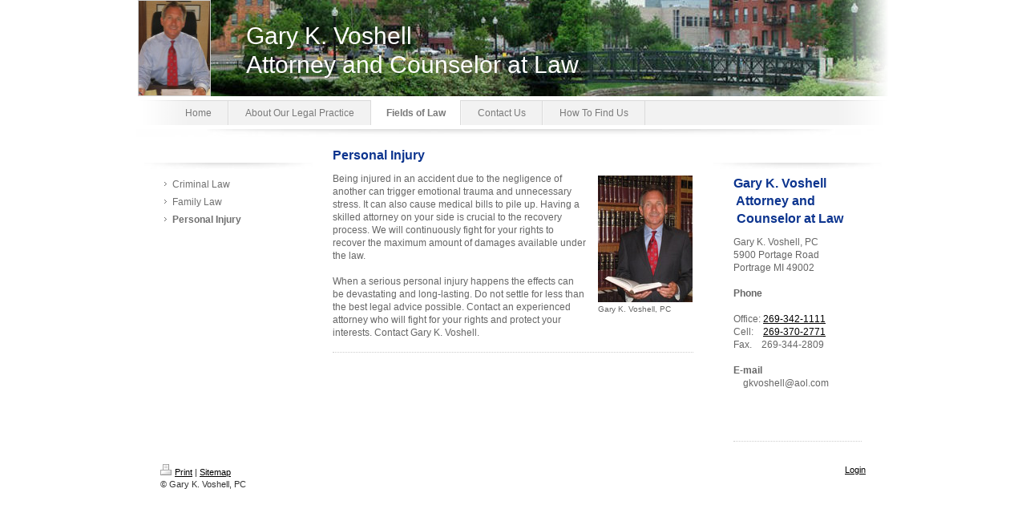

--- FILE ---
content_type: text/html; charset=UTF-8
request_url: https://www.gkvoshell.com/fields-of-law/personal-injury/
body_size: 5483
content:
<!DOCTYPE html>
<html lang="en"  ><head prefix="og: http://ogp.me/ns# fb: http://ogp.me/ns/fb# business: http://ogp.me/ns/business#">
    <meta http-equiv="Content-Type" content="text/html; charset=utf-8"/>
    <meta name="generator" content="IONOS MyWebsite"/>
        
    <link rel="dns-prefetch" href="//cdn.initial-website.com/"/>
    <link rel="dns-prefetch" href="//201.mod.mywebsite-editor.com"/>
    <link rel="dns-prefetch" href="https://201.sb.mywebsite-editor.com/"/>
    <link rel="shortcut icon" href="//cdn.initial-website.com/favicon.ico"/>
        <title>Gary K. Voshell, PC - Personal Injury</title>
    
    

<meta name="format-detection" content="telephone=no"/>
        <meta name="robots" content="index,follow"/>
        <link href="https://www.gkvoshell.com/s/style/layout.css?1707946872" rel="stylesheet" type="text/css"/>
    <link href="https://www.gkvoshell.com/s/style/main.css?1707946872" rel="stylesheet" type="text/css"/>
    <link href="https://www.gkvoshell.com/s/style/font.css?1707946872" rel="stylesheet" type="text/css"/>
    <link href="//cdn.initial-website.com/app/cdn/min/group/web.css?1763478093678" rel="stylesheet" type="text/css"/>
<link href="//cdn.initial-website.com/app/cdn/min/moduleserver/css/en_US/common,shoppingbasket?1763478093678" rel="stylesheet" type="text/css"/>
    <link href="https://201.sb.mywebsite-editor.com/app/logstate2-css.php?site=416466611&amp;t=1768740261" rel="stylesheet" type="text/css"/>

<script type="text/javascript">
    /* <![CDATA[ */
var stagingMode = '';
    /* ]]> */
</script>
<script src="https://201.sb.mywebsite-editor.com/app/logstate-js.php?site=416466611&amp;t=1768740261"></script>
    <script type="text/javascript">
    /* <![CDATA[ */
    var systemurl = 'https://201.sb.mywebsite-editor.com/';
    var webPath = '/';
    var proxyName = '';
    var webServerName = 'www.gkvoshell.com';
    var sslServerUrl = 'https://www.gkvoshell.com';
    var nonSslServerUrl = 'http://www.gkvoshell.com';
    var webserverProtocol = 'http://';
    var nghScriptsUrlPrefix = '//201.mod.mywebsite-editor.com';
    var sessionNamespace = 'DIY_SB';
    var jimdoData = {
        cdnUrl:  '//cdn.initial-website.com/',
        messages: {
            lightBox: {
    image : 'Image',
    of: 'of'
}

        },
        isTrial: 0,
        pageId: 1291505704    };
    var script_basisID = "416466611";

    diy = window.diy || {};
    diy.web = diy.web || {};

        diy.web.jsBaseUrl = "//cdn.initial-website.com/s/build/";

    diy.context = diy.context || {};
    diy.context.type = diy.context.type || 'web';
    /* ]]> */
</script>

<script type="text/javascript" src="//cdn.initial-website.com/app/cdn/min/group/web.js?1763478093678" crossorigin="anonymous"></script><script type="text/javascript" src="//cdn.initial-website.com/s/build/web.bundle.js?1763478093678" crossorigin="anonymous"></script><script src="//cdn.initial-website.com/app/cdn/min/moduleserver/js/en_US/common,shoppingbasket?1763478093678"></script>
<script type="text/javascript" src="https://cdn.initial-website.com/proxy/apps/static/resource/dependencies/"></script><script type="text/javascript">
                    if (typeof require !== 'undefined') {
                        require.config({
                            waitSeconds : 10,
                            baseUrl : 'https://cdn.initial-website.com/proxy/apps/static/js/'
                        });
                    }
                </script><script type="text/javascript" src="//cdn.initial-website.com/app/cdn/min/group/pfcsupport.js?1763478093678" crossorigin="anonymous"></script>    <meta property="og:type" content="business.business"/>
    <meta property="og:url" content="https://www.gkvoshell.com/fields-of-law/personal-injury/"/>
    <meta property="og:title" content="Gary K. Voshell, PC - Personal Injury"/>
                <meta property="og:image" content="https://www.gkvoshell.com/s/misc/logo.jpg?t=1766697082"/>
        <meta property="business:contact_data:country_name" content="United States"/>
    
    
    
    
    
    
    
    
</head>


<body class="body diyBgActive  cc-pagemode-default diy-market-en_US" data-pageid="1291505704" id="page-1291505704">
    
    <div class="diyw">
        <div id="container">
	<!--start header-->
    <div id="header">
<style type="text/css" media="all">
.diyw div#emotion-header {
        max-width: 940px;
        max-height: 120px;
                background: #eeeeee;
    }

.diyw div#emotion-header-title-bg {
    left: 0%;
    top: 20%;
    width: 100%;
    height: 29%;

    background-color: #FFFFFF;
    opacity: 0.50;
    filter: alpha(opacity = 50);
    display: none;}
.diyw img#emotion-header-logo {
    left: 0.21%;
    top: 0.00%;
    background: transparent;
            width: 9.47%;
        height: 98.33%;
                border: 1px solid #CCCCCC;
        padding: 0px;
        }

.diyw div#emotion-header strong#emotion-header-title {
    left: 5%;
    top: 20%;
    color: #ffffff;
        font: normal normal 30px/120% Arial, Helvetica, sans-serif;
}

.diyw div#emotion-no-bg-container{
    max-height: 120px;
}

.diyw div#emotion-no-bg-container .emotion-no-bg-height {
    margin-top: 12.77%;
}
</style>
<div id="emotion-header" data-action="loadView" data-params="active" data-imagescount="1">
            <img src="https://www.gkvoshell.com/s/img/emotionheader.jpg?1408297930.940px.120px" id="emotion-header-img" alt=""/>
            
        <div id="ehSlideshowPlaceholder">
            <div id="ehSlideShow">
                <div class="slide-container">
                                        <div style="background-color: #eeeeee">
                            <img src="https://www.gkvoshell.com/s/img/emotionheader.jpg?1408297930.940px.120px" alt=""/>
                        </div>
                                    </div>
            </div>
        </div>


        <script type="text/javascript">
        //<![CDATA[
                diy.module.emotionHeader.slideShow.init({ slides: [{"url":"https:\/\/www.gkvoshell.com\/s\/img\/emotionheader.jpg?1408297930.940px.120px","image_alt":"","bgColor":"#eeeeee"}] });
        //]]>
        </script>

    
                        <a href="https://www.gkvoshell.com/">
        
                    <img id="emotion-header-logo" src="https://www.gkvoshell.com/s/misc/logo.jpg?t=1766697084" alt=""/>
        
                    </a>
            
    
            <strong id="emotion-header-title" style="text-align: left">Gary K. Voshell
Attorney and Counselor at Law</strong>
                    <div class="notranslate">
                <svg xmlns="http://www.w3.org/2000/svg" version="1.1" id="emotion-header-title-svg" viewBox="0 0 940 120" preserveAspectRatio="xMinYMin meet"><text style="font-family:Arial, Helvetica, sans-serif;font-size:30px;font-style:normal;font-weight:normal;fill:#ffffff;line-height:1.2em;"><tspan x="0" style="text-anchor: start" dy="0.95em">Gary K. Voshell</tspan><tspan x="0" style="text-anchor: start" dy="1.2em">Attorney and Counselor at Law</tspan></text></svg>
            </div>
            
    
    <script type="text/javascript">
    //<![CDATA[
    (function ($) {
        function enableSvgTitle() {
                        var titleSvg = $('svg#emotion-header-title-svg'),
                titleHtml = $('#emotion-header-title'),
                emoWidthAbs = 940,
                emoHeightAbs = 120,
                offsetParent,
                titlePosition,
                svgBoxWidth,
                svgBoxHeight;

                        if (titleSvg.length && titleHtml.length) {
                offsetParent = titleHtml.offsetParent();
                titlePosition = titleHtml.position();
                svgBoxWidth = titleHtml.width();
                svgBoxHeight = titleHtml.height();

                                titleSvg.get(0).setAttribute('viewBox', '0 0 ' + svgBoxWidth + ' ' + svgBoxHeight);
                titleSvg.css({
                   left: Math.roundTo(100 * titlePosition.left / offsetParent.width(), 3) + '%',
                   top: Math.roundTo(100 * titlePosition.top / offsetParent.height(), 3) + '%',
                   width: Math.roundTo(100 * svgBoxWidth / emoWidthAbs, 3) + '%',
                   height: Math.roundTo(100 * svgBoxHeight / emoHeightAbs, 3) + '%'
                });

                titleHtml.css('visibility','hidden');
                titleSvg.css('visibility','visible');
            }
        }

        
            var posFunc = function($, overrideSize) {
                var elems = [], containerWidth, containerHeight;
                                    elems.push({
                        selector: '#emotion-header-title',
                        overrideSize: true,
                        horPos: 26,
                        vertPos: 55                    });
                    lastTitleWidth = $('#emotion-header-title').width();
                                                elems.push({
                    selector: '#emotion-header-title-bg',
                    horPos: 0,
                    vertPos: 28                });
                                
                containerWidth = parseInt('940');
                containerHeight = parseInt('120');

                for (var i = 0; i < elems.length; ++i) {
                    var el = elems[i],
                        $el = $(el.selector),
                        pos = {
                            left: el.horPos,
                            top: el.vertPos
                        };
                    if (!$el.length) continue;
                    var anchorPos = $el.anchorPosition();
                    anchorPos.$container = $('#emotion-header');

                    if (overrideSize === true || el.overrideSize === true) {
                        anchorPos.setContainerSize(containerWidth, containerHeight);
                    } else {
                        anchorPos.setContainerSize(null, null);
                    }

                    var pxPos = anchorPos.fromAnchorPosition(pos),
                        pcPos = anchorPos.toPercentPosition(pxPos);

                    var elPos = {};
                    if (!isNaN(parseFloat(pcPos.top)) && isFinite(pcPos.top)) {
                        elPos.top = pcPos.top + '%';
                    }
                    if (!isNaN(parseFloat(pcPos.left)) && isFinite(pcPos.left)) {
                        elPos.left = pcPos.left + '%';
                    }
                    $el.css(elPos);
                }

                // switch to svg title
                enableSvgTitle();
            };

                        var $emotionImg = jQuery('#emotion-header-img');
            if ($emotionImg.length > 0) {
                // first position the element based on stored size
                posFunc(jQuery, true);

                // trigger reposition using the real size when the element is loaded
                var ehLoadEvTriggered = false;
                $emotionImg.one('load', function(){
                    posFunc(jQuery);
                    ehLoadEvTriggered = true;
                                        diy.module.emotionHeader.slideShow.start();
                                    }).each(function() {
                                        if(this.complete || typeof this.complete === 'undefined') {
                        jQuery(this).load();
                    }
                });

                                noLoadTriggeredTimeoutId = setTimeout(function() {
                    if (!ehLoadEvTriggered) {
                        posFunc(jQuery);
                    }
                    window.clearTimeout(noLoadTriggeredTimeoutId)
                }, 5000);//after 5 seconds
            } else {
                jQuery(function(){
                    posFunc(jQuery);
                });
            }

                        if (jQuery.isBrowser && jQuery.isBrowser.ie8) {
                var longTitleRepositionCalls = 0;
                longTitleRepositionInterval = setInterval(function() {
                    if (lastTitleWidth > 0 && lastTitleWidth != jQuery('#emotion-header-title').width()) {
                        posFunc(jQuery);
                    }
                    longTitleRepositionCalls++;
                    // try this for 5 seconds
                    if (longTitleRepositionCalls === 5) {
                        window.clearInterval(longTitleRepositionInterval);
                    }
                }, 1000);//each 1 second
            }

            }(jQuery));
    //]]>
    </script>

    </div>
</div>
    <div id="header_overlay">
    	<div id="header_overlay_left"></div>
        <div id="header_overlay_right"></div>
    </div>
    <!--end header-->
    <!--start main navigation-->
    <div id="menu"><div id="menu_over"></div><div class="webnavigation"><ul id="mainNav1" class="mainNav1"><li class="navTopItemGroup_1"><a data-page-id="1290956504" href="https://www.gkvoshell.com/" class="level_1"><span>Home</span></a></li><li class="navTopItemGroup_2"><a data-page-id="1290956604" href="https://www.gkvoshell.com/about-our-legal-practice/" class="level_1"><span>About Our Legal Practice</span></a></li><li class="navTopItemGroup_3"><a data-page-id="1290957004" href="https://www.gkvoshell.com/fields-of-law/" class="parent level_1"><span>Fields of Law</span></a></li><li class="navTopItemGroup_4"><a data-page-id="1290957504" href="https://www.gkvoshell.com/contact-us/" class="level_1"><span>Contact Us</span></a></li><li class="navTopItemGroup_5"><a data-page-id="1290957604" href="https://www.gkvoshell.com/how-to-find-us/" class="level_1"><span>How To Find Us</span></a></li></ul></div></div>
    <div id="menu_shadow"></div> 
    <!--end main navigation-->
    <!-- start page -->
    <div id="page">
        <!-- start navigation 2,3 -->
        <div id="navigation"><div class="webnavigation"><ul id="mainNav2" class="mainNav2"><li class="navTopItemGroup_0"><a data-page-id="1291505604" href="https://www.gkvoshell.com/fields-of-law/criminal-law/" class="level_2"><span>Criminal Law</span></a></li><li class="navTopItemGroup_0"><a data-page-id="1290957104" href="https://www.gkvoshell.com/fields-of-law/family-law/" class="level_2"><span>Family Law</span></a></li><li class="navTopItemGroup_0"><a data-page-id="1291505704" href="https://www.gkvoshell.com/fields-of-law/personal-injury/" class="current level_2"><span>Personal Injury</span></a></li></ul></div></div>
        <!-- end navigation 2,3 -->
        <!-- start content -->
        <div id="content">
        <div id="content_area">
        	<div id="content_start"></div>
        	
        
        <div id="matrix_1420821204" class="sortable-matrix" data-matrixId="1420821204"><div class="n module-type-header diyfeLiveArea "> <h1><span class="diyfeDecoration">Personal Injury</span></h1> </div><div class="n module-type-textWithImage diyfeLiveArea "> 
<div class="clearover " id="textWithImage-7115020408">
<div class="align-container imgright" style="max-width: 100%; width: 118px;">
    <a class="imagewrapper" href="https://www.gkvoshell.com/s/cc_images/cache_4087487384.jpg?t=1393861268" rel="lightbox[7115020408]" title="Gary K. Voshell, PC">
        <img src="https://www.gkvoshell.com/s/cc_images/cache_4087487384.jpg?t=1393861268" id="image_7115020408" alt="Gary Voshell" style="width:100%"/>
    </a>

<span class="caption">Gary K. Voshell, PC</span>

</div> 
<div class="textwrapper">
<p>Being injured in an accident due to the negligence of another can trigger emotional trauma and unnecessary stress. It can also cause medical bills to pile up. Having a skilled attorney on
your side is crucial to the recovery process. We will continuously fight for your rights to recover the maximum amount of damages available under the law.</p>
<p> </p>
<p>When a serious personal injury happens the effects can be devastating and long-lasting. Do not settle for less than the best legal advice possible. Contact an experienced attorney who will fight
for your rights and protect your interests. Contact Gary K. Voshell. </p>
</div>
</div> 
<script type="text/javascript">
    //<![CDATA[
    jQuery(document).ready(function($){
        var $target = $('#textWithImage-7115020408');

        if ($.fn.swipebox && Modernizr.touch) {
            $target
                .find('a[rel*="lightbox"]')
                .addClass('swipebox')
                .swipebox();
        } else {
            $target.tinyLightbox({
                item: 'a[rel*="lightbox"]',
                cycle: false,
                hideNavigation: true
            });
        }
    });
    //]]>
</script>
 </div><div class="n module-type-hr diyfeLiveArea "> <div style="padding: 0px 0px">
    <div class="hr"></div>
</div>
 </div></div>
        
        
        </div></div>
        <!-- end content -->
        <!--start sidebar -->
        <div id="sidebar"><div id="matrix_1419840004" class="sortable-matrix" data-matrixId="1419840004"><div class="n module-type-header diyfeLiveArea "> <h1><span class="diyfeDecoration">Gary K. Voshell        Attorney and    Counselor at Law</span></h1> </div><div class="n module-type-text diyfeLiveArea "> <p>Gary K. Voshell, PC</p>
<p>5900 Portage Road<br/>
Portrage MI 49002</p>
<p> </p>
<p><strong>Phone</strong></p>
<p> </p>
<p>Office: <a href="tel:269-342-1111">269-342-1111</a></p>
<p>Cell:    <a href="tel:269-370-2771">269-370-2771</a></p>
<p>Fax.    269-344-2809</p>
<p> </p>
<p><strong>E-mail</strong></p>
<p>    gkvoshell@aol.com</p>
<p> </p>
<p> </p>
<p> </p> </div><div class="n module-type-hr diyfeLiveArea "> <div style="padding: 0px 0px">
    <div class="hr"></div>
</div>
 </div></div></div>
        <!--end sidebar -->
        <div class="clearall"></div>
    </div>
    <!-- end page -->
    <!--start footer -->
    <div id="footer"><div id="contentfooter">
    <div class="leftrow">
                    <a rel="nofollow" href="javascript:PopupFenster('https://www.gkvoshell.com/fields-of-law/personal-injury/?print=1');"><img class="inline" height="14" width="18" src="//cdn.initial-website.com/s/img/cc/printer.gif" alt=""/>Print</a> <span class="footer-separator">|</span>
                <a href="https://www.gkvoshell.com/sitemap/">Sitemap</a>
                        <br/> © Gary K. Voshell, PC
            </div>
    <script type="text/javascript">
        window.diy.ux.Captcha.locales = {
            generateNewCode: 'Generate new code',
            enterCode: 'Please enter the code'
        };
        window.diy.ux.Cap2.locales = {
            generateNewCode: 'Generate new code',
            enterCode: 'Please enter the code'
        };
    </script>
    <div class="rightrow">
                    <span class="loggedout">
                <a rel="nofollow" id="login" href="https://login.1and1-editor.com/416466611/www.gkvoshell.com/us?pageId=1291505704">
                    Login                </a>
            </span>
                
                <span class="loggedin">
            <a rel="nofollow" id="logout" href="https://201.sb.mywebsite-editor.com/app/cms/logout.php">Logout</a> <span class="footer-separator">|</span>
            <a rel="nofollow" id="edit" href="https://201.sb.mywebsite-editor.com/app/416466611/1291505704/">Edit page</a>
        </span>
    </div>
</div>
            <div id="loginbox" class="hidden">
                <script type="text/javascript">
                    /* <![CDATA[ */
                    function forgotpw_popup() {
                        var url = 'https://password.1and1.com/xml/request/RequestStart';
                        fenster = window.open(url, "fenster1", "width=600,height=400,status=yes,scrollbars=yes,resizable=yes");
                        // IE8 doesn't return the window reference instantly or at all.
                        // It may appear the call failed and fenster is null
                        if (fenster && fenster.focus) {
                            fenster.focus();
                        }
                    }
                    /* ]]> */
                </script>
                                <img class="logo" src="//cdn.initial-website.com/s/img/logo.gif" alt="IONOS" title="IONOS"/>

                <div id="loginboxOuter"></div>
            </div>
        
</div>
    <!--end footer -->
</div>
    </div>

    
    </body>


<!-- rendered at Thu, 25 Dec 2025 16:11:24 -0500 -->
</html>


--- FILE ---
content_type: text/css
request_url: https://www.gkvoshell.com/s/style/layout.css?1707946872
body_size: 1422
content:

body 
{
	margin: 0;
	padding: 0;
	background-color: #;
	background-repeat: repeat;
}


.diyw .sidecolor {
	background-color: #;
}

.diyw #menu {
	border-top: 1px solid #dadada;
	margin: 5px 0 0 0;
	width: 940px;
	background-color: #f2f2f2;
	float: left;
	position: relative;
}

.diyw #menu_over {
	background: url(https://www.gkvoshell.com/s/img/menu_overlay.png) no-repeat top left;
	width: 940px;
	height: 31px;
	position: absolute;
	top: -1px;
}

* html .diyw #menu_over {
	filter: progid:DXImageTransform.Microsoft.AlphaImageLoader(src="https://www.gkvoshell.com/s/img/menu_overlay.png", enabled='true', sizingMethod='scale');
	background: none;
}

.diyw #menu_shadow {
	background: url(https://www.gkvoshell.com/s/img/menu_bottom.jpg) no-repeat top left;
	width: 940px;
	height: 12px;
	float: left;
	margin: 5px 0 0 0;
}

.diyw #page {
	background-image: none;
	float: left;
}

.diyw #container {
	width: 940px;
	margin: 0 auto;
	background-color: #ffffff;
	position: relative;
	z-index: 2;
}

.diyw #header {
	width: 940px;
	height: 120px;
}

.diyw #header_overlay {
}

.diyw #header_overlay_left {
	background: url(https://www.gkvoshell.com/s/img/header_overlay_left.png) top left repeat-y;
	top: 0px;
	left: 0px;
	width: 70px;
	height: 120px;
	position: absolute;
}

.diyw #header_overlay_right {
	background: url(https://www.gkvoshell.com/s/img/header_overlay_right.png) top left repeat-y;
	top: 0px;
	right: 0px;
	width: 70px;
	height: 120px;
	position: absolute;
}

* html .diyw #header_overlay_left {
	filter: progid:DXImageTransform.Microsoft.AlphaImageLoader(src="https://www.gkvoshell.com/s/img/header_overlay_left.png", enabled='true', sizingMethod='scale');
	background: none;
}

* html .diyw #header_overlay_right {
	filter: progid:DXImageTransform.Microsoft.AlphaImageLoader(src="https://www.gkvoshell.com/s/img/header_overlay_right.png", enabled='true', sizingMethod='scale');
	background: none;
}

.diyw #content{
	float: left;
	width: 460px;
	margin: 5px 10px 20px;
}

* html .diyw #content{
	width: 430px;
}

.diyw #navigation {
	background: url(https://www.gkvoshell.com/s/img/column_bg.jpg) no-repeat top left;
	float: left;
	width: 170px;
	margin: 30px 10px 0 10px;
	padding: 10px 20px 0;
}

* html .diyw #navigation {
	width: 160px;
}

.diyw #sidebar{
	background: url(https://www.gkvoshell.com/s/img/column_bg.jpg) no-repeat top left;
	float: left;
	width: 170px;
	margin: 30px 10px 0 10px;
	padding: 10px 20px 0;
}

* html .diyw #sidebar{
	width: 160px;
}

.diyw #footer {
	width: 880px;
	clear: both;
	padding: 18px 30px;
	color: #333333;
}

.diyw .clearall {
	clear: both;
}


.diyw #menu ul {
	list-style: none;
	text-align: center;
	padding: 0;
	margin: 0 40px;
	display: block;
	width: 860px;
	position: relative;
	z-index: 2;
	float: left;
}

* html .diyw #menu ul {
	margin: 0 20px;
}

.diyw #menu li {
	display: inline;
	margin: 0;
	padding: 0;
}

.diyw #menu li a {
	display: block;
	float: left;
	padding: 7px 20px;
	text-align: center;
	text-decoration: none;
	color: #7a7a7a;
	border-left: 1px solid #f8f8f8;
	border-right: 1px solid #dadada;
	position: relative;
	z-index: 99;
}

.diyw #menu li a:hover {
	background: #e4e6e1;
	color: #2e2e2d;
}

.diyw #menu li a:active,
.diyw #menu li a.current,
.diyw #menu li a.parent {
	background: #ffffff;
	color: #;
	font-weight: bold;
	padding: 8px 18px 7px;
	border-left: 1px solid #ffffff;
	border-right: 1px solid #dadada;
	margin: -1px 0 0 0;
}


.diyw ul.mainNav2 {
	width: 210px;
	padding: 0;
	*margin: 0 0 0 10px;
}

* html .diyw ul.mainNav2 {
	width: 160px;
}

.diyw ul.mainNav3 {
	width: 210px;
	padding: 0;
	margin: 0;
}

* html .diyw ul.mainNav3 {
	width: 160px;
}

.diyw ul.mainNav2 li {
	margin: 0;
	list-style-type: none;
}

.diyw ul.mainNav3 li {
	margin: 0 0 0 20px;
	list-style-type: none;
}

.diyw ul.mainNav2 li a,
.diyw ul.mainNav2 li a:visited,
.diyw ul.mainNav3 li a,
.diyw ul.mainNav3 li a:visited {
	background: #707070 url(https://www.gkvoshell.com/s/img/sub_menu.gif) left top no-repeat;
	color: #707070;
	text-decoration: none;
	padding: 3px 0 3px 15px;
	display: block;
}

.diyw ul.mainNav2 li a:hover,
.diyw ul.mainNav3 li a:hover {
	background: # url(https://www.gkvoshell.com/s/img/sub_menu.gif) left top no-repeat;
	color: #000000;
}

.diyw ul.mainNav2 li a.current,
.diyw ul.mainNav3 li a.current {
	background: # url(https://www.gkvoshell.com/s/img/sub_menu.gif) left top no-repeat;
	color: #;
	font-weight: bold;
}



body .diyw
{
	font: normal 11px/140% Verdana, Arial, Helvetica, sans-serif;
	color: #666666;
}
 .diyw p, .diyw table, .diyw td {
	font: normal 11px/140% Verdana, Arial, Helvetica, sans-serif;
	color: #666666;
}

.diyw h1 {
	font: bold 14px/140% Verdana, Arial, Helvetica, sans-serif;
	color: #000000;
}

.diyw h2 {
	font: bold 12px/140% Verdana, Arial, Helvetica, sans-serif;
	color: #666666;
}


.diyw a.trackbackUrl, 
.diyw a.trackbackUrl:link,
.diyw a.trackbackUrl:visited,
.diyw a.trackbackUrl:hover,
.diyw a.trackbackUrl:active {
	background: #EEEEEE none repeat scroll 0% 0%;
	border: 1px solid black;
	color: #333333;
	padding: 2px;
	text-decoration: none;
}

.diyw a:link,
.diyw a:visited {
	text-decoration: underline; 
	color: #DB2F2C;
}

.diyw a:active, 
.diyw a:hover {
	text-decoration: none; 
	color: #DB2F2C;
}

.diyw div.hr {
	border-bottom-style: dotted;
	border-bottom-width: 1px; 
	border-color: #CCCCCC;
	height: 1px;
}
 
.diyw .altcolor,
.diyw .altcolor p {
	color: #000000;
}

.diyw .altcolor h1 {
	color: #000000;
}

.diyw .altcolor h2 {
	color: #000000;
}

.diyw .altcolor a:link,
.diyw .altcolor a:visited {
	color: #000000;
}

.diyw .altcolor a:active, 
.diyw .altcolor a:hover {
	color: #000000;
}

.diyw .altcolor div.hr {
	border-color: #000000;
}
